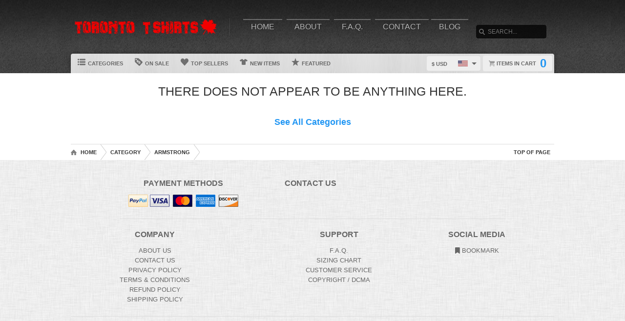

--- FILE ---
content_type: text/html; charset=UTF-8
request_url: https://www.torontotshirts.com/cat/armstrong
body_size: 2989
content:
<!DOCTYPE html>
<html lang="en">
<head>
	<meta charset="utf-8" />
	<title>torontotshirts.com | Custom Graphic Apparel</title><link rel="shortcut icon" href="/favicon.ico" />
	<link rel="manifest" href="/manifest.json">
	<link rel="stylesheet" href="/css/style.css?v=3906e07
"/>
	<!-- font awesome css -->
	<link rel="stylesheet" href="https://cdnjs.cloudflare.com/ajax/libs/font-awesome/6.5.1/css/all.min.css" integrity="sha512-DTOQO9RWCH3ppGqcWaEA1BIZOC6xxalwEsw9c2QQeAIftl+Vegovlnee1c9QX4TctnWMn13TZye+giMm8e2LwA==" crossorigin="anonymous" referrerpolicy="no-referrer"><link rel="apple-touch-icon" href="touch-icon-iphone.png">
	<link rel="apple-touch-icon" sizes="152x152" href="/images/siteicons/icon-152x152.png"><meta name="theme-color" content="#212121" />
	<meta name="msapplication-navbutton-color" content="#212121" />
	<meta name="apple-mobile-web-app-status-bar-style" content="black-translucent">
	<meta name="viewport" content="width=device-width, initial-scale=1, maximum-scale=10, user-scalable=0" />
	<meta name="description" content="Browse through our wide range of funny, clever and personalized t shirts, they make awesome gifts for the whole family! 	    We print all our designs on a variety of products for you to choose from, including t shirts, tank	                    tops, aprons, hoodies, baby one pieces, phone cases and more!" />
	<meta name="keywords" content="Tshirts, Tee shirts, T-shirts, Tees, Shirts, Graphic tees, Graphic t shirts, customized shirts, Gift Ideas, 
	                    Quality, hoodie, sweater, t shirt , hooded sweatshirt, aprons, tank top, baby onesies, toddler, v-neck, phone 
	                    case, ladies, mens, whole family" /> <meta property="og:type" content="product"/>
		<meta property="og:title" content="torontotshirts.com | Custom Graphic Apparel"/>
		<meta property="og:description" content="Browse through our wide range of funny, clever and personalized t shirts, they make awesome gifts for the whole family! 	    We print all our designs on a variety of products for you to choose from, including t shirts, tank	                    tops, aprons, hoodies, baby one pieces, phone cases and more!"/>
		<meta property="og:url" content="https://www.torontotshirts.com/cat/armstrong"/>
		<meta property="og:site_name" content="wwwtorontotshirtscom"/>
		<meta property="og:image" content="https://d1w8c6s6gmwlek.b-cdn.net/torontotshirts.com/storefiles/logo.png">
		<link rel="image_src" href="https://d1w8c6s6gmwlek.b-cdn.net/torontotshirts.com/storefiles/logo.png"><script type="text/javascript" src="https://code.jquery.com/jquery-3.7.1.min.js"></script><!-- main core -->
	<script async src="/js/core-min.js?v=3906e07
"></script>
	
	<!-- jquery Zoom -->
	<script async src="/js/jquery.zoom-min.js?v=3906e07
" defer></script></head><body id="siteBody" class="" data-theme="blue" data-bg="white">
<a class="skip-main" href="#search-input">Skip to main content</a>
<a id="top"></a><div id="container">
	<header id="branding" class="" role="banner">
		<div class="wrap">
			<div id="header">
				<div id="brandingLogo"><a href="/"><img src="https://d1w8c6s6gmwlek.b-cdn.net/torontotshirts.com/storefiles/logo.png" alt="torontotshirts.com" /></a></div>
				<nav id="navigation" role="navigation">
					<a id="navigationToggle" href="#navigationMenu">Menu</a>
					<ul id="navigationMenu">
						<li ><a href="/">Home</a></li>
						<li ><a href="/about">About</a></li>
					 	<li ><a href="/faq">F.A.Q.</a></li>
						<li ><a href="/contact">Contact</a></li><li ><a href="/blog">Blog</a></li></ul>
				</nav>
				<aside id="search">
					<form method="post" action="/search">
					<label for="search-input" class="visuallyhidden">Search</label><br />
						<input id="search-input" tabindex="-1" type="text" name="Search" placeholder="Search..." value="" />
						<input id="search-submit" tabindex="0" type="submit" value="Search" />
					</form>
				</aside>

			</div>
	<div id="subnavigation"><nav>
		<ul><li id="categoryMainMenu"><a><span class="icon categories"></span> Categories</a></li><li ><a href="/sale"><span class="icon onsale"></span> On Sale</a></li><li ><a href="/topsellers"><span class="icon topsellers"></span> Top Sellers</a></li><li ><a href="/new"><span class="icon newitems"></span> New Items</a></li><li ><a href="/featured"><span class="icon featureditems"></span> Featured</a></li></ul>
	
	</nav>
	
	<div id="cart">
		<a href="https://www.torontotshirts.com/cart"><span class="cart-text">Items in cart</span><var>0</var></a>
	</div>
	<div id="currency">
		<div class="currencyselect">
			<div id="currencydrop" class="dropdown" data-currency="1">
				<span><div alt="USD" class="flagicon flag-us currencyMenuFlag"></div> $ USD</span>
				<ul>
					<li data-currency="1"><div alt="USD" class="flagicon flag-us currencyFlag"></div> $ USD</li>
					<li data-currency="5"><div alt="CAD" class="flagicon flag-ca currencyFlag"></div> $ CAD</li>
					<li data-currency="3"><div alt="GBP" class="flagicon flag-gb currencyFlag"></div> &pound; GBP</li>
					<li data-currency="4"><div alt="AUD" class="flagicon flag-au currencyFlag"></div> $ AUD</li>
					<li data-currency="2"><div alt="EUR" class="flagicon flag-eu currencyFlag"></div> &euro; EUR</li>
				</ul>
			</div>
		</div>
	</div></div>
		</div>
	</header><div class="categoryMainMenu" role="complementary"><nav id="sidebar-categories">
			<h4><a href="#sidebar-categories">Categories</a></h4>
			<ul><li ><a href="/">All</a></li> </ul></nav></div>
	<input type="hidden" id="selectedCategory" value="armstrong" /><div class="wrapper">
    <div id="body" role="main">
    <div id="holiday-snow"></div>
    <div id="holiday-halloween"></div><input type="hidden" id="categoryPositionId" value="2"><div class="wrap"><noscript><span class="notice error">The browser you are currently using has JavaScript disabled. This site may not function properly without JavaScript enabled. </span></noscript><input type="hidden" id="countBanner1" value="0" />
	    <input type="hidden" id="countBanner2" value="0" />
	    <input type="hidden" id="countBanner3" value="0" />
	    <input type="hidden" id="countBanner4" value="1" /><section id="mainBar" class="full">

	<div class="itemtiles"><h2>There does not appear to be anything here.</h2></div><div class="bcategories">
			<div class="title"><a href="/cat/"></a></div>
			<div class="description"></div>
			<br /><br />
			<div class="title"><a href="/categories">See All Categories</a></div>
		</div></section></div>
<div id="overlay"></div><nav id="breadcrumb" class="wrap">
		<ul>
			<li class="top"><a aria-label="Top of page" href="#top">Top of Page</a></li>
			<li class="home"><a aria-label="Home" href="/">Home</a></li><li><a aria-label="Category" href="/categories">Category</a></li><li><a aria-label="Home page" href="#">armstrong</a></li></ul>
	</nav>
</div>

			<footer id="siteinfo" role="contentinfo">
			<div class="wrap">
				<div id="footer">
					<div id="siteinfo-payment">
						<h3>Payment Methods</h3><img src="/images/payments_paypal.png" alt="PayPal"> <img src="/images/payments_creditcards.png" alt="creditcards" /></div>
				<div id="siteinfo-contact">
					<h3>Contact Us</h3>
					<ul></ul>
				</div>
				<div id="siteinfo-address"></div>
			
				<div class="clear"></div>
				<hr />
				
					<div id="siteinfo-company">
						<h3>Company</h3>
						<ul>
							<li><a aria-label="About" href="/about">About Us</a></li>
							<li><a aria-label="Contact" href="/contact">Contact Us</a></li>
							<li><a aria-label="Privacy" href="/privacy">Privacy Policy</a></li>
							<li><a aria-label="Terms and Conditions" href="/terms">Terms & Conditions</a></li>
							<li><a aria-label="Returns and Refunds" href="/returns">Refund Policy</a></li>
							<li><a aria-label="Shipping Policy" href="/shipping">Shipping Policy</a></li>
						</ul>
					</div>
					<div id="siteinfo-community">
						<h3>Support</h3>
						<ul>
							<li><a aria-label="Frequently asked questions" href="/faq">F.A.Q.</a></li>
							<li><a aria-label="Sizing chart" href="/sizing">Sizing Chart</a></li>
							<li><a aria-label="Customer Service" href="/service">Customer Service</a></li>
							<li><a aria-label="Copyright" href="/copyright">Copyright / DCMA</a></li>
						</ul>
					</div>
					<div id="siteinfo-social">
						<h3>Social Media</h3>
						<ul><li><a aria-label="Bookmark us" href="javascript:bookmark_us('https://www.torontotshirts.com','wwwtorontotshirtscom')"><i class="fa fa-bookmark" aria-hidden="true"></i> Bookmark</a></li>
						</ul>
					</div>
				</div>
                <hr />
                <div id="siteinfo-content">
						<p class="copyright"> </p>
					</div>
			</div>
		</footer>

	</div>

</div>
</body></html>